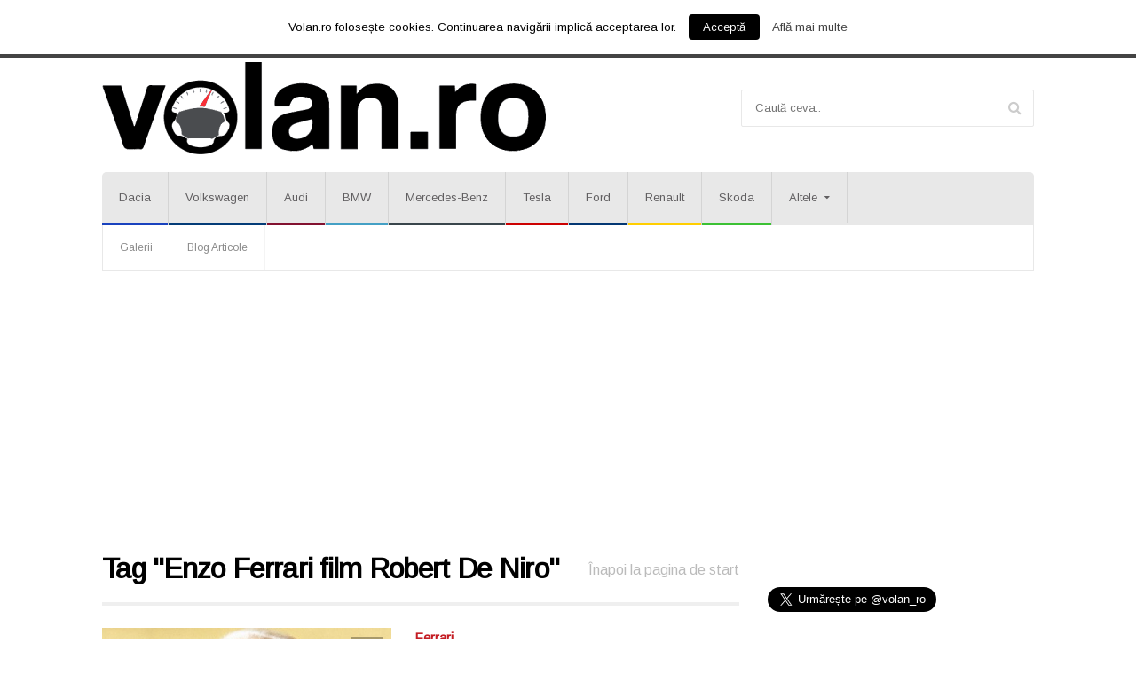

--- FILE ---
content_type: text/html; charset=utf-8
request_url: https://www.google.com/recaptcha/api2/aframe
body_size: 265
content:
<!DOCTYPE HTML><html><head><meta http-equiv="content-type" content="text/html; charset=UTF-8"></head><body><script nonce="s3gLFEI4I_8Fpfim8Ox9tw">/** Anti-fraud and anti-abuse applications only. See google.com/recaptcha */ try{var clients={'sodar':'https://pagead2.googlesyndication.com/pagead/sodar?'};window.addEventListener("message",function(a){try{if(a.source===window.parent){var b=JSON.parse(a.data);var c=clients[b['id']];if(c){var d=document.createElement('img');d.src=c+b['params']+'&rc='+(localStorage.getItem("rc::a")?sessionStorage.getItem("rc::b"):"");window.document.body.appendChild(d);sessionStorage.setItem("rc::e",parseInt(sessionStorage.getItem("rc::e")||0)+1);localStorage.setItem("rc::h",'1770099848497');}}}catch(b){}});window.parent.postMessage("_grecaptcha_ready", "*");}catch(b){}</script></body></html>

--- FILE ---
content_type: application/javascript
request_url: https://volan.ro/wp-content/plugins/chimpmatepro/public/assets/js/public.js?ver=1.1.4
body_size: 4474
content:
;(function( $ ){
	var csldMoving = false,
		csldOpened = false;
	var privateMethods = {
		execute: function(action, callback) {
		var $menu = $("#wpmchimpas"),
			$trig = $("#wpmchimpas-trig"),
			$body = $("body"),
			$html = $("html"),
			menucWidth = $menu.data("menucWidth"),
			speed = $menu.data("speed"),
			side = $menu.data("side"),
			bodyClass = "body-wpmchimpas-open",
			bodyAnimation,
			bodyInit,
			scrollTop,
			diff;
		if ('open' === action || ('toggle' === action && !$body.hasClass('body-wpmchimpas-open'))) {

			$body.bind('mousewheel DOMMouseScroll', freezeCon);
			$('.wpmchimpas-cont').bind('mousewheel DOMMouseScroll', scrollCon);
			$('.wpmchimpas-overlay').addClass('showo');
			$body.addClass(bodyClass);
			centresp();
			$(window).resize(function() {
				$(".wpmchimpas").hasClass("wpmchimpas-open") && centresp()
			});
			$('.wpmchimpas').addClass('wpmchimpas-open');
		} else {
			$body.unbind('mousewheel DOMMouseScroll', freezeCon);
			$('.wpmchimpas-cont').unbind('mousewheel DOMMouseScroll', scrollCon);
			$('.wpmchimpas-overlay').removeClass('showo');
			$('body > *').css({
				'-webkit-transform' : '',
				transform: ''
			});
			setTimeout(function() {
				$body.removeClass(bodyClass).removeAttr('style');
			}, speed);
			$('.wpmchimpas').removeClass('wpmchimpas-open');
			$trig.removeClass('wpmchimpas-trigdis');
		}
	}
};
function centresp() {
	var $menu = $("#wpmchimpas"),
		$trig = $("#wpmchimpas-trig"),
		$body = $("body"),
		$html = $("html"),
		menucWidth = $menu.data("menucWidth"),
		movein = $menu.data("movein"),
		speed = $menu.data("speed"),
		side = $menu.data("side"),
		bodytrans,sltrans,
		scrollTop,
		diff,
		bodyClass = "body-wpmchimpas-open";

	$('.wpmchimpas-bg,.wpmchimpas-overlay').css({'height': $('body').height()});
	if ($('.wpmchimpas').height() < $('.wpmchimpas-scroller').height())
		$('.wpmchimpas-scroller').removeClass('wpmchimpas-vertcent');
	else
		$('.wpmchimpas-scroller').addClass('wpmchimpas-vertcent');

	if ($(window).width() < 560) {
		diff = (560 - $(window).width());
		var perc = (menucWidth - diff) / 500;
		$('.wpmchimpas-resp').css({
			'-webkit-transform': 'scale(' + perc + ',' + perc + ')',
			transform: 'scale(' + perc + ',' + perc + ')'
		});
	} else {
		$('.wpmchimpas-resp').removeAttr('style');
		diff = 0;
	}
	menuWidth = menucWidth - diff;
	if (side === 'left') {
		bodytrans = {
			'-webkit-transform': 'translate(' + menuWidth + 'px,0)',
			transform: 'translate(' + menuWidth + 'px,0)'
		};
		sltrans = {left:'-'+menuWidth+'px'};
	} else {
		bodytrans = {
			'-webkit-transform': 'translate(-' + menuWidth + 'px,0)',
			transform: 'translate(-' + menuWidth + 'px,0)'
		};
		sltrans = {right:'-'+menuWidth+'px'};
	}
	if(movein)
		$('body > *').css(bodytrans);
	else
		$('body > *').not('.wpmchimpas').css(bodytrans);
}
function scrollCon(e) {
	var scrollTo = null;
	if (e.type == 'mousewheel') {
		scrollTo = (e.originalEvent.wheelDelta * -1);
	}
	else if (e.type == 'DOMMouseScroll') {
		scrollTo = 40 * e.originalEvent.detail;
	}
	if (scrollTo) {
		e.preventDefault();
		$(this).scrollTop(scrollTo + $(this).scrollTop());
	}
}

function freezeCon(e) {
	if (e.type == 'mousewheel' || e.type == 'DOMMouseScroll') {
		e.preventDefault()
	}
}
var methods = {
	open: function(name, callback) {
		privateMethods.execute('open', name, callback);
	},
	close: function(name, callback) {
		privateMethods.execute('close', name, callback);
	},
	toggle: function(name, callback) {
		privateMethods.execute('toggle', name, callback);
	}
};

$.csld = function(method) {
	if (methods[method]) {
		return methods[method].apply(this, Array.prototype.slice.call(arguments, 1));
	} else if (typeof method === 'function' || typeof method === 'string' || !method) {
		return methods.toggle.apply(this, arguments);
	} else {
		$.error('Method ' + method + ' does not exist on jQuery.sidr');
	}
};
$.fn.csld = function(options) {
	var settings=$.extend({speed:400,side:"left",source:null,menucWidth:$(".wpmchimpas-scroller").width(),movein:false},options);
	var name = 'wpmchimpas',
		$sideMenu = $('#wpmchimpas'),
		$trigMenu = $('#wpmchimpas-trig');
	$sideMenu
		.addClass('wpmchimpas')
		.addClass(settings.side)
		.data({
			speed: settings.speed,
			side: settings.side,
			menucWidth: settings.menucWidth,
			movein:settings.movein
		});
	if(!wpmcisset(wpmchimpa.chkcons)){
		$trigMenu.addClass('condhide');
	}
	$trigMenu
		.addClass('wpmchimpas-trig')
		.addClass(settings.side);
	$('.wpmchimpas-bg').css({
	'background-color' : $('body').css('background-color')||'#fff',
	'background-image' : $('body').css('background-image'),
	});
	if(settings.movein){
		if(settings.side == 'left')
			$('.wpmchimpas').css({left:'-'+settings.menucWidth+'px'});
		else
			$('.wpmchimpas').css({right:'-'+settings.menucWidth+'px'});
	}
	if (typeof settings.source === 'function') {
		var newContent = settings.source(name);
		privateMethods.loadContent($sideMenu, newContent);
	}
	return this.each(function() {
		var $this = $(this),
			data = $this.data('wpmchimpas');
		if (!data) {
			$this.data('wpmchimpas', name);
			if ('ontouchstart' in document.documentElement) {
				$this.find('.wpmchimpas-trigi').bind('touchstart', function(e) {
					var theEvent = e.originalEvent.touches[0];
					this.touched = e.timeStamp;
				});
				$this.find('.wpmchimpas-trigi').bind('touchend', function(e) {
					var delta = Math.abs(e.timeStamp - this.touched);
					if(delta < 200) {
						e.preventDefault();
						methods.toggle(name);
					}
				});
				$this.find('.wpmchimpas-trigh').bind('touchstart', function(e) {
					var theEvent = e.originalEvent.touches[0];
					this.touched = e.timeStamp;
				});
				$this.find('.wpmchimpas-trigh').bind('touchend', function(e) {
					var delta = Math.abs(e.timeStamp - this.touched);
					if(delta < 200) {
						e.preventDefault();
						$trigMenu.addClass('wpmchimpas-trigdis');
					}
				});
			} else {
				$this.find('.wpmchimpas-trigi').click(function(e) {
					e.preventDefault();
					methods.toggle(name);
				});
				$this.find('.wpmchimpas-trigh').click(function(e) {
					e.preventDefault();
					$trigMenu.addClass('wpmchimpas-trigdis');
				});
			}
		}
	});
};

	$(function () {

if(wpmcisset(wpmchimpa.addon) || wpmcisset(wpmchimpa.addon_scode) || wpmcisset(wpmchimpa.addon_unlock)){
	if(wpmcisset(wpmchimpa.addon_desktop)) var deskb = true;
	if(wpmcisset(wpmchimpa.addon_tablet)) var tabb = true;
	if(wpmcisset(wpmchimpa.addon_mobile)) var mobb = true;
}
if(wpmcisset(wpmchimpa.topbar)){
	$('.wpmchimpat-close-button').click(function(){$('.wpmchimpat').addClass('wpmchimpat-close')});
}
if(wpmcisset(wpmchimpa.flipbox)){
	var flipclosed=0;
	$('.wpmchimpaf-close-button').click(function(){
	if($('.wpmchimpaf').hasClass('wpmchimpaf-close'))
		$('.wpmchimpaf').removeClass('wpmchimpaf-close');
	else{
		$('.wpmchimpaf').addClass('wpmchimpaf-close');
		flipclosed=1;
	}
	});

	$(document).scroll(function() {
		if(flipclosed)return;
		if($(window).scrollTop() >= $(document).height()/2)
			$('.wpmchimpaf').removeClass('wpmchimpaf-close');
		else
			$('.wpmchimpaf').addClass('wpmchimpaf-close');
	});

}

var x=0;

if((wpmcisset(mobb) && $(window).width()<=480) || (wpmcisset(tabb) && $(window).width()>480 && $(window).width()<=768) || (wpmcisset(deskb) && $(window).width()>768))
$('.wpmchimpab').show();
$('.wpmchimpa_lock').show();

if(wpmcisset(wpmchimpa.litebox)){
	var docHeight = $(document).height();
	var timeoutID;
	if(wpmcisset(wpmchimpa.lite_desktop)) var deskl = true;
	if(wpmcisset(wpmchimpa.lite_tablet)) var tabl = true;
	if(wpmcisset(wpmchimpa.lite_mobile)) var mobl = true;
	if(wpmcisset(wpmchimpa.chkconl) && ((wpmcisset(mobl) && $(window).width()<=480) || (wpmcisset(tabl) && $(window).width()>480 && $(window).width()<=768) || (wpmcisset(deskl) && $(window).width()>768))){
		window.onload = function(){
			if(wpmcisset(wpmchimpa.lite_behave_time)){
				if(wpmcisset(wpmchimpa.lite_behave_time_inac)) {
			 		 wpmc_setup();
				}
				else
					setTimeout(function(){show_wpmca_litebox()}, wpmchimpa.lite_behave_time*1000);
			}
			if(wpmcisset(wpmchimpa.lite_behave_scroll)){
				var scrollp = (wpmcisset(wpmchimpa.lite_behave_scrollp))?wpmchimpa.lite_behave_scrollp:50;
				$(document).scroll(function() {if(x==0)if(($(window).scrollTop() / ($(document).height()-$(window).height())) * 100 > scrollp)show_wpmca_litebox();});
			}
			if(wpmcisset(wpmchimpa.lite_behave_depart)){
				var departs = 15000;
				if(wpmcisset(wpmchimpa.lite_behave_departs))
					departs= wpmchimpa.lite_behave_departs * 1000;
				setTimeout(function() {
					document.documentElement.addEventListener('mouseleave', function(e){
						if(x!==0 || e.clientY > 20)return;
						show_wpmca_litebox();
					});
				},departs);
			}
		};
	}
	if(wpmcisset(wpmchimpa.lite_behave_onclk)){
		$('.chimpmate-lightbox, a[href="#chimpmate-lightbox"]').click(function(e){
			e.preventDefault();
			x=2;
			show_wpmca_litebox();
			return false;
		});
	}

	$('.wpmchimpa-close-button').click(function(){
		hide_wpmca_litebox();
	});
	if(wpmcisset(wpmchimpa.lite_close_bck)){
		$('.wpmchimpa-overlay-bg').click(function(e){
			if($(e.target).find('#wpmchimpa-newsletterform').length != 0)
				hide_wpmca_litebox();
		});
	}

}

if(wpmcisset(wpmchimpa.litebox) || wpmcisset(wpmchimpa.addon) || wpmcisset(wpmchimpa.topbar) || wpmcisset(wpmchimpa.flipbox) || wpmcisset(wpmchimpa.widget) || wpmcisset(wpmchimpa.slider) || wpmcisset(wpmchimpa.addon_scode) || wpmcisset(wpmchimpa.addon_unlock)){
	$('.wpmchimpa-subs-button').click(function (e){
		e.preventDefault();
		var button = this;
		var chimp = $(button).closest('.wpmchimpselector');
		var form = $(chimp).find('form');
		var preload = $(button).attr('wpmcpre');
		if (typeof preload !== typeof undefined && preload !== false)
			if(!window[preload](chimp))return false;
		var SubsForm = $(form).serialize();
		chimpSubmit(chimp,SubsForm);
		return false;
	});

	$('.wpmchimpselector').each(function(){
		var form = $(this).find('form');
		$(form).find('input').keypress(function(e) {
			if(e.which == 10 || e.which == 13) {
				$(form).find('.wpmchimpa-subs-button').click();
			}
		});
	});
	$('.wpmchimpa-soc').click(function (e){
		e.preventDefault();
		var cont = $(this).closest('.wpmchimpselector');
		$(cont).find('.wpmchimpa-signal').addClass('signalshow');
		if($(this).hasClass('wpmchimpa-fb')){

			FB.login(function(response) {if (response.status === 'connected') {FB.api('/me', function(response) {
					SubsForm={name:response.first_name+' '+response.last_name,
						email:response.email,
						action:'wpmchimpa_add_email_ajax'};
					$(cont).find('[wpmcfield="name"]').val(response.first_name+' '+response.last_name);
					$(cont).find('[wpmcfield="email"]').val(response.email);
					chimpSubmit(cont,SubsForm);
			});}else{
				$(cont).find('[wpmcerr="gen"]').html(errmsg[3]);
				$(cont).find('.wpmchimpa-signal').removeClass('signalshow');
			}}, {scope: 'public_profile,email'});

		}
		else if($(this).hasClass('wpmchimpa-gp')){
			gapi.auth.signIn({'callback': signinCallback });
				function signinCallback(authResult) {if (authResult['status']['signed_in']) {if (authResult['status']['method'] == 'PROMPT') {gapi.client.load('oauth2', 'v2', function () {gapi.client.oauth2.userinfo.get().execute(function (resp) {
				SubsForm={name:resp.name,
						email:resp.email,
						action:'wpmchimpa_add_email_ajax'};
						$(cont).find('[wpmcfield="name"]').val(resp.name);
						$(cont).find('[wpmcfield="email"]').val(resp.email);
						chimpSubmit(cont,SubsForm);
			});});}} else {
				$(cont).find('[wpmcerr="gen"]').html(errmsg[3]);
				$(cont).find('.wpmchimpa-signal').removeClass('signalshow');
			}}
		}
		else if($(this).hasClass('wpmchimpa-ms')){
			WL.login({scope: ["wl.basic", "wl.emails"]}).then(function (response) {
				WL.api({path: "me",method: "GET"}).then(function (response) {
					SubsForm={name:response.name,
						email:response.emails.account,
						action:'wpmchimpa_add_email_ajax'};
						$(cont).find('[wpmcfield="name"]').val(response.name);
						$(cont).find('[wpmcfield="email"]').val(response.emails.account);
						chimpSubmit(cont,SubsForm);
				},function (responseFailed) {
					$(cont).find('[wpmcerr="gen"]').html(errmsg[3]);
					$(cont).find('.wpmchimpa-signal').removeClass('signalshow');
				});},function (responseFailed){
					$(cont).find('[wpmcerr="gen"]').html(errmsg[3]);
					$(cont).find('.wpmchimpa-signal').removeClass('signalshow');
			});

		}

	});
}


if (wpmcisset(wpmchimpa.slider)) {
	if (wpmcisset(wpmchimpa.slider_desktop)) var desks = true;
	if (wpmcisset(wpmchimpa.slider_tablet)) var tabs = true;
	if (wpmcisset(wpmchimpa.slider_mobile)) var mobs = true;
	if (wpmcisset(wpmchimpa.chkcons) && ((wpmcisset(mobs) && $(window).width() <= 480) || (wpmcisset(tabs) && $(window).width() > 480 && $(window).width() <= 768) || (wpmcisset(desks) && $(window).width() > 768))) {

		var opts = [];
		var timeoutIDs,s=0;
		if (wpmcisset(wpmchimpa.slider_orient)) opts['side'] = wpmchimpa.slider_orient;
		if (wpmcisset(wpmchimpa.slider_behave_movein)) opts['movein'] = true;
		$('#wpmchimpas-trig').csld(opts);
		if(wpmcisset(wpmchimpa.slider_behave_onclk)){
			$('.chimpmate-slider, a[href="#chimpmate-slider"]').click(function(e){
				e.preventDefault();
				$.csld('open', 'wpmchimpas');
				return false;
			});
		}

		if (wpmcisset(wpmchimpa.slider_trigger_scroll)){
			if(wpmcisset(wpmchimpa.slider_trigger_scrollp))var p = wpmchimpa.slider_trigger_scrollp;
			else var p = 50;
				if(($(window).scrollTop() / $(document).height())*100 >= p)
					$('#wpmchimpas-trig').removeClass('scrollhide');
				else
					$('#wpmchimpas-trig').addClass('scrollhide');
			$(document).scroll(function() {
				if(($(window).scrollTop() / $(document).height())*100 >= p)
					$('#wpmchimpas-trig').removeClass('scrollhide');
				else
					$('#wpmchimpas-trig').addClass('scrollhide');
			});
		}else $('#wpmchimpas-trig').removeClass('scrollhide');
		if (wpmcisset(wpmchimpa.slider_close_bck)) {
			$('.wpmchimpas-overlay').click(function() {
				$.csld('close', 'wpmchimpas');
			});
		}
		var depopen = 1;
		if(wpmcisset(wpmchimpa.slider_behave_depart)){
			var sdeparts = 15000;
			if(wpmcisset(wpmchimpa.slider_behave_departs))
				sdeparts= wpmchimpa.slider_behave_departs * 1000;
				setTimeout(function() {
					document.documentElement.addEventListener('mouseleave', function(e){
						if(depopen !== 1 || e.clientY > 20)return;
							$.csld('open', 'wpmchimpas');
							depopen = 0;
					});
				},sdeparts);
		}
		if (wpmcisset(wpmchimpa.slider_behave_time)) {
			if (wpmcisset(wpmchimpa.slider_behave_time_inac)) {
				setups();
			} else
				setTimeout(function() {
					$.csld('open', 'wpmchimpas');
				}, wpmchimpa.slider_behave_time * 1000);
		}
	}
}

var wpmc_subing = 0;
chimpSubmit = function(cont,info){
	if(wpmc_subing)return false;
	wpmc_subing = 1;
	$.ajax({
		type:"POST",
		url: wpmchimpa.ajax_url,
		data: info,
		success:function(data){
			wpmc_subing = 0;
			var button = $(cont).find('.wpmchimpa-subs-button');
			var postload = $(button).attr('wpmcpost');
			if (typeof postload !== typeof undefined && postload !== false)
				if(!window[postload](cont,data)) return false;
		}
	});
}
wpmchimpa_unlock_func =	function(cont){
	if($(cont).parents('.wpmchimpa_lock').length > 0 && wpmcisset(wpmchimpa_unlock) && !wpmchimpa_unlocked){
		$(cont).hide().next('.wpmchimpa_verify').show();
		var unlocktimer = setInterval(function(){
			$.ajax({
			type:"POST",
			url: wpmchimpa.ajax_url,
			data: {'action':'wpmchimpa_secret_ajax',
			'secret':wpmchimpa_unlock,
			'email':$(cont).find('[wpmcfield="email"]').val()},
			success:function(data){
				if(data){
					$(cont).parents('.wpmchimpa_lock').addClass('secretload').after(data);
					clearInterval(unlocktimer);
					wpmchimpa_unlocked = 1;
				}
			}});
		 }, 5000);
	}
}
wpmcvalid = function(t,r,v){
	if(r == 'true' && !v)
		return errmsg[0];
	switch(t){
		case 'email' : if(!wpmcvalidateEmail(v))
						return errmsg[1];
	}
	return '';
};
wpmcsucurl = function(){
	if(wpmchimpa.suc_sub == 'suc_url' && wpmcisset(wpmchimpa.suc_url)){
		if(wpmcisset(wpmchimpa.suc_url_tab)){
			var win=window.open(wpmchimpa.suc_url,'_blank');
			win.focus();
		}
		else window.open(wpmchimpa.suc_url,'_self');
		return true;
	}
};
function show_wpmca_litebox(){
	if(x==1)return;
	if(wpmcisset(wpmchimpa.lite_behave_cookie) && x==0){
		if(document.cookie.indexOf("wpmchimpa_show") >= 0)return;
		var date, expires;
		if (wpmcisset(wpmchimpa.lite_behave_cookied)) {
			date = new Date();
			date.setTime(date.getTime()+(wpmchimpa.lite_behave_cookied*24*60*60*1000));
			expires = "; expires="+date.toGMTString();
		} else {
			expires = "";
		}
		document.cookie = "wpmchimpa_show=true"+expires+"; path=/";
	}
	$('.wpmchimpa-overlay-bg').show();
	x=1;
	if(wpmcisset(wpmchimpa.lite_close_time)){
			setup();
	}
}

function hide_wpmca_litebox(){
	var attr = $('.wpmchimpa-overlay-bg').find('[wpmcexitanim]').attr('wpmcexitanim');
	if (typeof attr !== typeof undefined && attr !== false) {
		$('[wpmcexitanim]').addClass(wpmchimpa.lite_behave_animo).addClass('animatedout');
		window.setTimeout(function(){
			$('[wpmcexitanim]').removeClass(wpmchimpa.lite_behave_animo).removeClass('animatedout');
			$('.wpmchimpa-overlay-bg').hide();
		}, (wpmchimpa.lite_behave_animodur || 1) * 1000);
	}
	else
		$('.wpmchimpa-overlay-bg').hide();
	if (typeof hide_wpmca_l_cb === 'function') {
		hide_wpmca_l_cb();
	}
}

function wpmc_setup() {
	document.addEventListener("mousemove", wpmcresetTimer, false);
	document.addEventListener("mousedown", wpmcresetTimer, false);
	document.addEventListener("keypress", wpmcresetTimer, false);
	document.addEventListener("DOMMouseScroll", wpmcresetTimer, false);
	document.addEventListener("mousewheel", wpmcresetTimer, false);
	document.addEventListener("touchmove", wpmcresetTimer, false);
	document.addEventListener("MSPointerMove", wpmcresetTimer, false);
	wpmcstartTimer();
}
function wpmcstartTimer() {
	wpmctimeoutID = window.setTimeout(wpmcgoInactive, wpmchimpa.lite_behave_time*1000);
}
function wpmcresetTimer(e) {
	window.clearTimeout(wpmctimeoutID);wpmc_setup();
}
function wpmcgoInactive() {
	 if(x==0)show_wpmca_litebox();
}
function setups() {
	document.addEventListener("mousemove", resetTimers, false);
	document.addEventListener("mousedown", resetTimers, false);
	document.addEventListener("keypress", resetTimers, false);
	document.addEventListener("DOMMouseScroll", resetTimers, false);
	document.addEventListener("mousewheel", resetTimers, false);
	document.addEventListener("touchmove", resetTimers, false);
	document.addEventListener("MSPointerMove", resetTimers, false);
	startTimers();
}
function startTimers() {
	timeoutIDs = window.setTimeout(goInactives, wpmchimpa.slider_behave_time * 1000);
}
function resetTimers(e) {
	window.clearTimeout(timeoutIDs);
	setups();
}
function goInactives() {
	if(s==0){$.csld('open', 'wpmchimpas');s=1;}
}
function setup() {
	document.addEventListener("mousemove", resetTimer, false);
	document.addEventListener("mousedown", resetTimer, false);
	document.addEventListener("keypress", resetTimer, false);
	document.addEventListener("DOMMouseScroll", resetTimer, false);
	document.addEventListener("mousewheel", resetTimer, false);
	document.addEventListener("touchmove", resetTimer, false);
	document.addEventListener("MSPointerMove", resetTimer, false);
	startTimer();
}
function startTimer() {
	timeoutID = window.setTimeout(goInactive, wpmchimpa.lite_close_time*1000);
}
function resetTimer(e) {
	window.clearTimeout(timeoutID);setup();
}
function goInactive() {
	hide_wpmca_litebox();
}
function wpmcvalidateEmail(w){var a=new RegExp(/^(("[\w-\s]+")|([\w-]+(?:\.[\w-]+)*)|("[\w-\s]+")([\w-]+(?:\.[\w-]+)*))(@((?:[\w-]+\.)*\w[\w-]{0,66})\.([a-z]{2,6}(?:\.[a-z]{2})?)$)|(@\[?((25[0-5]\.|2[0-4][0-9]\.|1[0-9]{2}\.|[0-9]{1,2}\.))((25[0-5]|2[0-4][0-9]|1[0-9]{2}|[0-9]{1,2})\.){2}(25[0-5]|2[0-4][0-9]|1[0-9]{2}|[0-9]{1,2})\]?$)/i),e=a.test(w);return e?!0:!1}

	});

}(jQuery));
function wpmcisset(){var r,t=arguments,n=t.length,e=0;if(0===n)throw new Error("Empty wpmcisset");for(;e!==n;){if(t[e]===r||null===t[e])return!1;e++}return!0}
var errmsg = [
	wpmchimpa.errorrf || '* Field Required',
	wpmchimpa.errorfe || '* Invalid Entry',
	wpmchimpa.erroras || 'Already subscribed to Newsletters',
	wpmchimpa.errorue || 'An unknown error occurred processing your request. Please try again later.',
	"Please configure the plugin properly"
];

--- FILE ---
content_type: application/javascript; charset=UTF-8
request_url: https://volan.disqus.com/count-data.js?1=10858%20http%3A%2F%2Fvolan.ro%2F%3Fp%3D10858&1=15427%20http%3A%2F%2Fvolan.ro%2F%3Fp%3D15427&1=18387%20https%3A%2F%2Fvolan.ro%2F%3Fp%3D18387&1=18391%20https%3A%2F%2Fvolan.ro%2F%3Fp%3D18391&1=18396%20https%3A%2F%2Fvolan.ro%2F%3Fp%3D18396&1=18411%20https%3A%2F%2Fvolan.ro%2F%3Fp%3D18411&1=18426%20https%3A%2F%2Fvolan.ro%2F%3Fp%3D18426&1=6244%20http%3A%2F%2Fvolan.ro%2F%3Fp%3D6244
body_size: 665
content:
var DISQUSWIDGETS;

if (typeof DISQUSWIDGETS != 'undefined') {
    DISQUSWIDGETS.displayCount({"text":{"and":"\u0219i","comments":{"zero":"0 Comments","multiple":"{num} Comments","one":"1 Comment"}},"counts":[{"id":"10858 http:\/\/volan.ro\/?p=10858","comments":0},{"id":"15427 http:\/\/volan.ro\/?p=15427","comments":0},{"id":"18426 https:\/\/volan.ro\/?p=18426","comments":0},{"id":"18391 https:\/\/volan.ro\/?p=18391","comments":0},{"id":"18387 https:\/\/volan.ro\/?p=18387","comments":0},{"id":"6244 http:\/\/volan.ro\/?p=6244","comments":0},{"id":"18411 https:\/\/volan.ro\/?p=18411","comments":0},{"id":"18396 https:\/\/volan.ro\/?p=18396","comments":0}]});
}